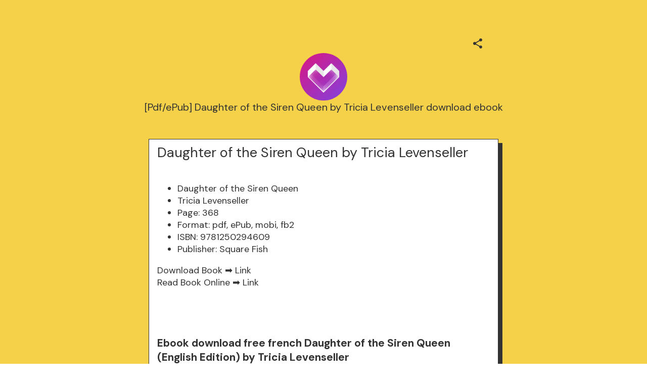

--- FILE ---
content_type: application/javascript; charset=UTF-8
request_url: https://mez.ink/_next/static/F6QLe_GKN-1LS44uEpVXz/_buildManifest.js
body_size: 8950
content:
self.__BUILD_MANIFEST=function(s,a,e,c,t,i,n,d,u,r,p,h,o,k,f,g,b,j,l,m,v,y,w,_,x,I,z,q,B,F,A,N,D,S,E,L,M,T,U,C,H,R,P,G,J,K,O,Q,V,W,X,Y,Z,$,ss,sa,se,sc,st,si,sn,sd,su,sr,sp,sh,so,sk,sf,sg,sb,sj,sl,sm,sv,sy,sw,s_,sx,sI,sz,sq,sB,sF,sA,sN,sD,sS,sE,sL,sM,sT,sU,sC,sH,sR,sP,sG,sJ,sK,sO,sQ,sV,sW,sX,sY,sZ,s$,s3,s8,s2,s4,s5,s6,s7,s1,s9,s0,as,aa,ae,ac,at,ai,an,ad,au,ar,ap,ah,ao,ak,af,ag,ab,aj,al,am,av,ay,aw,a_,ax){return{__rewrites:{afterFiles:[],beforeFiles:[],fallback:[]},__routerFilterStatic:{numItems:0,errorRate:1e-4,numBits:0,numHashes:sU,bitArray:[]},__routerFilterDynamic:{numItems:se,errorRate:1e-4,numBits:se,numHashes:sU,bitArray:[]},"/":["static/chunks/pages/index-1d0fb88c7232c859.js"],"/_error":["static/chunks/pages/_error-5b5c27841dd44457.js"],"/_redesign/allpages":[k,j,o,sC,"static/chunks/pages/_redesign/allpages-2cafeb7cdad56ca2.js"],"/_redesign/home":["static/chunks/pages/_redesign/home-bfb56c188b32f3aa.js"],"/add-links":[t,s,a,e,i,n,r,p,F,M,U,sf,sH,"static/chunks/29853-e55cb8fa214e524c.js",K,sc,sR,"static/chunks/87354-640828f5c151b5e0.js","static/chunks/pages/add-links-7e5a8143881a0289.js"],"/add-links/affiliate":[t,"static/chunks/74186-5204cf26bc4f5c34.js",K,"static/chunks/pages/add-links/affiliate-83747d5591c7e3f4.js"],"/advanced":["static/chunks/pages/advanced-201059193b408f3d.js"],"/advanced/options":["static/chunks/pages/advanced/options-29d51f7d0026df21.js"],"/advanced/widgets/analytics":[b,s,a,F,M,sP,sG,"static/chunks/pages/advanced/widgets/analytics-6a9260822e2f21c1.js"],"/advanced/widgets/social":[s,a,n,r,p,f,m,sJ,K,sc,sK,"static/chunks/pages/advanced/widgets/social-16b0da285c3b2658.js"],"/advanced/[linktype]":[s,a,n,r,p,f,m,K,sc,sK,"static/chunks/pages/advanced/[linktype]-e428bccea4daeffa.js"],"/advanced-settings":["static/chunks/pages/advanced-settings-97cf1a1444348480.js"],"/allpages":[k,j,o,sC,"static/chunks/pages/allpages-31d35b6c63823670.js"],"/allpages/edit":[t,s,a,e,c,g,sg,"static/chunks/79272-3e58e0e3b41d6b5e.js",T,I,sO,"static/chunks/27215-7cc65f1a3e7e0edc.js","static/chunks/pages/allpages/edit-0c77bbf7a60a0d91.js"],"/allpages/new":[s,a,"static/chunks/27139-c991c6464bde9900.js","static/chunks/58201-ec6111f421736439.js","static/chunks/pages/allpages/new-bb6595feb2285c1e.js"],"/analytics":[n,f,w,A,st,sQ,o,sb,sV,"static/chunks/pages/analytics-ca87ecdff8916445.js"],"/analytics/_archive":[b,sj,i,N,O,si,sn,sl,sm,sW,Q,"static/chunks/pages/analytics/_archive-f3e9724f2651e787.js"],"/analytics/_new":[b,sj,i,N,O,si,sn,sl,sm,sW,Q,"static/chunks/pages/analytics/_new-1590cb09a17e7db6.js"],"/analytics/fbpages":["static/chunks/pages/analytics/fbpages-d7b8dde7ed5a3a2c.js"],"/analytics/insights":[b,N,O,sG,Q,"static/chunks/pages/analytics/insights-8aaba84015bb556a.js"],"/analytics/link-clicks":[i,si,sn,sl,"static/chunks/pages/analytics/link-clicks-d752335926e671de.js"],"/analytics/main":["static/chunks/pages/analytics/main-85ccc2b50656e458.js"],"/analytics/page":[n,f,w,A,st,sQ,o,sb,sV,"static/chunks/pages/analytics/page-4fab68b980309507.js"],"/analytics/page-views":[i,si,sn,sm,"static/chunks/pages/analytics/page-views-656fb8bd823616f1.js"],"/analytics/[platform]":["static/chunks/pages/analytics/[platform]-319d58ac0ba1ea20.js"],"/archive":[sX,"static/chunks/pages/archive-b50dd2774ed9a8db.js"],"/archive/[pageId]":[t,i,sX,"static/chunks/pages/archive/[pageId]-6051e10520982f2e.js"],"/bank-details":[s,a,r,"static/chunks/pages/bank-details-e7ef0a59dc2b4a35.js"],"/campaign-flow":[sY,"static/chunks/pages/campaign-flow-29e518da66749ac5.js"],"/campaign-flow/[slug]":[sY,"static/chunks/pages/campaign-flow/[slug]-7ebbc52a25f04286.js"],"/create-shop":[n,p,f,m,sv,sy,"static/chunks/pages/create-shop-adff5f617486116e.js"],"/dashboard":[t,s,a,e,c,g,sg,"static/chunks/56891-3e58e0e3b41d6b5e.js",T,I,sO,"static/chunks/74589-b04905aad6b07634.js","static/chunks/pages/dashboard-548fdaf93ce8e9cb.js"],"/data-integration":[s,a,"static/chunks/63411-d52369962ee4fc63.js","static/chunks/pages/data-integration-764e68bb805883e8.js"],"/data-integration/oauth-redirect":["static/chunks/pages/data-integration/oauth-redirect-2df208037b096454.js"],"/de-links":[t,h,d,"static/chunks/56790-f30732fd64b80504.js","static/chunks/pages/de-links-5ecc2a9cc072208d.js"],"/discover":["static/chunks/56299-62573d8b92c56308.js","static/chunks/pages/discover-986b9f743f693703.js"],"/earnings":["static/chunks/pages/earnings-ed37e65af61b39b5.js"],"/earnings/affiliate-breakdown":[t,i,"static/chunks/pages/earnings/affiliate-breakdown-1dfc557f0cb1183c.js"],"/earnings/breakdown":["static/chunks/pages/earnings/breakdown-8bb6dcd603a2a05a.js"],"/earnings/breakdown/affiliate":["static/chunks/pages/earnings/breakdown/affiliate-1aa4b74099c4b9b3.js"],"/edit-permission":[n,p,sw,sZ,"static/chunks/pages/edit-permission-249db0634a3b89e6.js"],"/edit-profile":[k,j,w,V,o,"static/chunks/pages/edit-profile-72796c911b1b738a.js"],"/edit-shop":[h,e,c,d,g,i,n,p,s_,sv,I,D,sx,sy,s$,"static/chunks/pages/edit-shop-488d9f9242fd5ca1.js"],"/editor/advanced-settings":[t,u,k,j,l,v,_,o,y,x,"static/chunks/pages/editor/advanced-settings-198f127d87bc8ce9.js"],"/editor/archive":[u,l,v,_,o,y,x,"static/chunks/pages/editor/archive-0ee07a20211e7160.js"],"/editor/contents":[u,l,v,_,o,y,x,"static/chunks/pages/editor/contents-94cbfd7720cda2d5.js"],"/editor/edit-profile":[u,k,l,v,_,o,y,x,"static/chunks/pages/editor/edit-profile-34095db281df8eea.js"],"/editor/forms":[t,u,l,v,_,V,o,y,x,s3,"static/chunks/pages/editor/forms-3460e3dbdd6626c4.js"],"/editor/import-template":[u,l,v,_,o,y,x,"static/chunks/pages/editor/import-template-e82716b870c1c8c2.js"],"/editor/links":[C,H,e,u,k,j,l,v,S,_,w,A,R,V,"static/chunks/87730-ba0e80e094d2b992.js",o,y,x,sI,s3,"static/chunks/pages/editor/links-5f3c67ece788c35b.js"],"/editor/menu":[u,l,v,_,w,o,y,x,"static/chunks/pages/editor/menu-a7eff37eadf02f75.js"],"/editor/themes":[u,l,v,_,o,y,x,"static/chunks/pages/editor/themes-6931f5642f21897b.js"],"/editor/themes/custom":[u,l,v,_,w,"static/chunks/59541-35a124bf973d19c0.js",o,y,x,"static/chunks/pages/editor/themes/custom-92267313bfb1767a.js"],"/emails":[s,e,c,i,r,u,N,S,A,E,U,sz,z,L,P,W,sq,sB,"static/chunks/pages/emails-3410b513a40a1c8b.js"],"/emails/campaigns/archived":[e,c,u,E,z,P,"static/chunks/pages/emails/campaigns/archived-f0674129fc96d38c.js"],"/emails/campaigns/edit":[C,H,s,e,c,n,r,u,p,f,N,m,S,A,R,sF,z,L,X,W,sq,s8,"static/chunks/pages/emails/campaigns/edit-17057190932604f9.js"],"/emails/campaigns/mailboxes":[C,H,s,e,c,n,r,u,p,f,m,E,R,"static/chunks/97942-55181a216a7eac2f.js",z,L,X,W,"static/chunks/pages/emails/campaigns/mailboxes-71664cb5c0fd11d0.js"],"/emails/campaigns/[id]":[C,H,s,e,c,n,r,u,p,f,N,m,S,A,E,U,R,sF,z,L,P,X,W,sq,s2,s8,"static/chunks/pages/emails/campaigns/[id]-a8db3484aa03f4d6.js"],"/emails/campaigns/[id]/contact-activity/[email]":[C,H,s,e,c,n,r,u,p,f,m,S,E,U,R,sF,z,L,P,X,s2,"static/chunks/pages/emails/campaigns/[id]/contact-activity/[email]-69916f38fe1059bf.js"],"/emails/contacts/contact/[id]":[e,c,u,S,E,sz,"static/chunks/65043-1cb5811aa77390f8.js",z,L,P,sB,"static/chunks/pages/emails/contacts/contact/[id]-9d2c845573195a00.js"],"/emails/contacts/list/[id]":[e,c,u,S,E,sz,"static/chunks/21673-4a2d018f4d03becc.js",z,L,P,W,sB,"static/chunks/pages/emails/contacts/list/[id]-c3ab09d5dc1ae752.js"],"/emails/oauth-redirect":["static/chunks/pages/emails/oauth-redirect-95e8e04bcb77bd58.js"],"/emails/templates/edit":[C,H,s,e,c,n,r,u,p,f,m,R,"static/chunks/48312-0b6366ee70e1dc0c.js",z,L,X,"static/chunks/pages/emails/templates/edit-ed800b15e39f7fd8.js"],"/engagement-calculator/instagram":[b,e,c,g,q,Y,Z,$,"static/chunks/pages/engagement-calculator/instagram-0a7e71ba5bc45ffe.js"],"/engagement-calculator/tiktok":[b,e,c,g,q,Y,Z,$,"static/chunks/pages/engagement-calculator/tiktok-f1dd0b90874d61b6.js"],"/engagement-calculator/youtube":[b,e,c,g,q,Y,Z,$,"static/chunks/pages/engagement-calculator/youtube-f31d164522f923ed.js"],"/feed":[i,B,sA,s4,sN,s5,"static/chunks/pages/feed-87993f7ea6f05963.js"],"/feed/archive":[i,B,sA,s4,sN,s5,"static/chunks/pages/feed/archive-a7ed25c25c58b5aa.js"],"/feed/digital-products/export/[slug]":[N,O,Q,"static/chunks/pages/feed/digital-products/export/[slug]-4a70fc4fba680cc7.js"],"/feed/digital-products/[slug]":[t,i,"static/chunks/pages/feed/digital-products/[slug]-535a8f1be2993be0.js"],"/feed/forms":[t,s,a,i,r,"static/chunks/36511-22cc2b846fcd97b2.js","static/chunks/pages/feed/forms-a4b21203f6b33c50.js"],"/feed/[slug]":[i,B,sA,sN,"static/chunks/pages/feed/[slug]-d3fd77e397eaf242.js"],"/feed/[slug]/export":[s,a,k,F,M,"static/chunks/41819-0f6243bce0cd1926.js","static/chunks/44031-c94fd92cd88a5164.js","static/chunks/pages/feed/[slug]/export-7b6583ca4e42f9f6.js"],"/feedback":["static/chunks/2002-f1a9ac3c901f2939.js","static/chunks/pages/feedback-1013ff13999a871a.js"],"/forgot-password":[k,j,"static/chunks/pages/forgot-password-cf5b529c67e78bc7.js"],"/get-started":[u,k,j,v,"static/chunks/51324-3b7dc7b537093fdc.js",o,y,"static/chunks/pages/get-started-6c6a05232f3844d1.js"],"/home":["static/chunks/pages/home-cfa6db1ee9ba219c.js"],"/import-template":["static/chunks/pages/import-template-dbc45305e6719bb3.js"],"/integrations":["static/chunks/pages/integrations-485897433c7ecca6.js"],"/integrations/shopify":[s,a,"static/chunks/47836-173044950b8892e2.js","static/chunks/pages/integrations/shopify-a16650514743a9ec.js"],"/integrations/[archive]":["static/chunks/93045-ffbd81d7c31f4ea5.js","static/chunks/pages/integrations/[archive]-acae0f2757973def.js"],"/invite/[username]":["static/chunks/pages/invite/[username]-b189c85bb5dbc3a7.js"],"/invite/[username]/[campaign]":["static/chunks/pages/invite/[username]/[campaign]-6392300ad643c6ce.js"],"/invite-user":[n,p,sw,sZ,"static/chunks/pages/invite-user-a1a893b342e36820.js"],"/links":["static/chunks/pages/links-3d773dec5bc630e3.js"],"/logout":["static/chunks/pages/logout-3db2cf52ab07b702.js"],"/manage-users":[e,c,g,n,p,"static/chunks/84303-a18cad7069a2849c.js",I,"static/chunks/pages/manage-users-86fc34634874713b.js"],"/mezink-app/thank-you":["static/chunks/pages/mezink-app/thank-you-12cb29cd8c3e2348.js"],"/mezink-app/thank-you/public":["static/chunks/pages/mezink-app/thank-you/public-6b570db4ddb15e04.js"],"/mezink-app/thank-you/shop":["static/chunks/pages/mezink-app/thank-you/shop-6ff8ad11be0d1f3b.js"],"/mezink-linkinbio-app":["static/chunks/pages/mezink-linkinbio-app-411850f94733a521.js"],"/mezink-linkinbio-app/connect":["static/chunks/pages/mezink-linkinbio-app/connect-9748bf11b7de9d08.js"],"/more-menu":["static/chunks/28653-a89ca901a1bd43a7.js","static/chunks/pages/more-menu-a5306adbcb23f826.js"],"/my-certificates":[h,d,D,"static/chunks/pages/my-certificates-662dd7debce54a6e.js"],"/oauth2redirect":["static/chunks/pages/oauth2redirect-5fce42aaff8562db.js"],"/overlay":[i,B,"static/chunks/57312-e7c59718927d6c88.js",G,s6,"static/chunks/pages/overlay-b48ce652227889b5.js"],"/overlay/[id]":[s,a,n,r,p,k,f,l,m,B,F,M,sd,sw,"static/chunks/29504-5a82485e25fc490c.js",G,s6,s7,s1,s9,"static/chunks/pages/overlay/[id]-0f238993c2425004.js"],"/page-navigation":[sg,o,"static/chunks/pages/page-navigation-cd8c54dc5421763c.js"],"/payment-settings":[s,a,r,"static/chunks/82540-ebf2887a3b2276ea.js",s0,"static/chunks/pages/payment-settings-87353827688d8770.js"],"/payment-settings/paylinks":[t,s,a,"static/chunks/3074-173044950b8892e2.js",s0,"static/chunks/pages/payment-settings/paylinks-d360ea32c32c39f0.js"],"/preview":[U,"static/chunks/pages/preview-964f3860d862530d.js"],"/preview/custom-theme":[t,h,sD,s,a,e,c,d,g,i,n,r,p,q,f,m,"static/chunks/16884-e02ffea2e5780b3a.js",as,sJ,T,I,D,su,sr,aa,"static/chunks/pages/preview/custom-theme-ee28042ec52202e5.js"],"/qr-generator":[sS,ae,"static/chunks/pages/qr-generator-6658ae33e3daded0.js"],"/reports":[ac,"static/chunks/pages/reports-4fb664c5b314e781.js"],"/reports/competitor-analysis/[social]":[n,f,st,sb,"static/chunks/pages/reports/competitor-analysis/[social]-d8be94c5aad89d43.js"],"/reports/competitor-analysis/[social]/_old":[b,"static/chunks/73545-5a420680ff7e6c0c.js","static/chunks/pages/reports/competitor-analysis/[social]/_old-4977989cbe0ef5f7.js"],"/reports/create":[t,at,e,c,g,N,O,S,"static/chunks/61683-933e13c701ec99d3.js",ac,Q,"static/chunks/pages/reports/create-10ecdd7ef1b37023.js"],"/reports/leaderboard/[campaignId]":[h,b,at,ai,d,an,sE,ad,au,"static/chunks/pages/reports/leaderboard/[campaignId]-6360089fa00d477e.js"],"/services/invoices":["static/chunks/69980-cfaa61ae00edbd22.js","static/chunks/pages/services/invoices-26915ebe47878fcc.js"],"/services/invoices/client":[t,h,d,i,ss,J,sa,"static/chunks/pages/services/invoices/client-6cdb5b7fee2f8d9e.js"],"/services/invoices/client/create":[J,"static/chunks/pages/services/invoices/client/create-f40cbc79e2fb0535.js"],"/services/invoices/create":[sp,ar,ap,ah,k,j,w,A,V,sh,ao,so,ak,sI,af,"static/chunks/pages/services/invoices/create-fd3c2f333b80e303.js"],"/services/invoices/entity":[t,h,d,i,ss,J,sa,"static/chunks/pages/services/invoices/entity-3361e133789c33cd.js"],"/services/invoices/entity/create":[J,"static/chunks/pages/services/invoices/entity/create-811ca60d0b6e6904.js"],"/services/invoices/item":[t,h,d,i,ss,J,sa,"static/chunks/pages/services/invoices/item-fcee51eab7a1f1a9.js"],"/services/invoices/item/create":[t,s,a,r,J,"static/chunks/pages/services/invoices/item/create-4f96a12cb9bb7ca0.js"],"/services/invoices/preview":["static/chunks/pages/services/invoices/preview-1d733c87d5c1767d.js"],"/services/invoices/[id]":[sp,ar,ap,ah,k,j,w,A,V,sh,ao,so,ak,sI,af,"static/chunks/pages/services/invoices/[id]-5b12c583d84d6e1d.js"],"/services/[slug]":[t,h,d,i,ss,"static/chunks/30544-f124597b610ffe82.js",sa,"static/chunks/pages/services/[slug]-7093169506e25222.js"],"/set-your-password":["static/chunks/pages/set-your-password-d69ad405360b9f8e.js"],"/settings":[sE,sL,"static/chunks/55358-d26459facdda07b8.js","static/chunks/pages/settings-4cc8be028333b54d.js"],"/settings/page":[t,s,a,e,n,r,p,F,M,sf,sH,ag,"static/chunks/28041-bb230f6ce08cfad6.js",K,sc,sL,sR,ab,"static/chunks/pages/settings/page-a06d7393e176b10d.js"],"/settings/page/advance":[s,a,F,ag,"static/chunks/75938-b80cf4e9a5ca0c02.js",sL,ab,"static/chunks/pages/settings/page/advance-b753e46d56889e83.js"],"/share":[sk,"static/chunks/pages/share-1d43d5e02703fac7.js"],"/share/qr":[h,d,sk,"static/chunks/pages/share/qr-572d0928b6d14d32.js"],"/share/socials":[sk,"static/chunks/pages/share/socials-1e6ceb89b5a26bf1.js"],"/share/socials/[slug]":[sk,"static/chunks/pages/share/socials/[slug]-3da76a6e4e7b4917.js"],"/shopify-mez-app":["static/chunks/pages/shopify-mez-app-93af0cba994ac3ad.js"],"/shopify-mez-app/thank-you":["static/chunks/pages/shopify-mez-app/thank-you-63e90e38e8591189.js"],"/short-links":[sS,ae,"static/chunks/pages/short-links-ff0c8363a950c7a8.js"],"/short-links/detail":[s,a,d,n,p,f,m,U,"static/chunks/53169-5f96df24fde3aff1.js",sM,"static/chunks/pages/short-links/detail-13485c38b3a5f2a8.js"],"/short-links/insights":[b,aj,"static/chunks/77836-24b495958a7a988c.js",sM,"static/chunks/pages/short-links/insights-f64bb432417d5556.js"],"/short-links/share":[h,d,sM,"static/chunks/pages/short-links/share-13d3d300aaeb788f.js"],"/short-links/[code]":[d,k,sS,"static/chunks/pages/short-links/[code]-379cb7c1d82aacfe.js"],"/short-links/[code]/insight":[aj,n,f,st,"static/chunks/63310-85049400bf58cef5.js","static/chunks/pages/short-links/[code]/insight-5f29e6057f2e2fb0.js"],"/sign-in":[sj,k,j,al,"static/chunks/pages/sign-in-927223a70ab556d8.js"],"/sign-up":[k,j,al,"static/chunks/pages/sign-up-46b8919eec90c71a.js"],"/social-connect":[s,a,"static/chunks/25455-173044950b8892e2.js","static/chunks/pages/social-connect-36d9b340bd79feab.js"],"/socials/insights":[b,s,a,F,M,sP,"static/chunks/pages/socials/insights-faa4414be38a8f86.js"],"/stories":["static/chunks/pages/stories-2e3141df57fe73b6.js"],"/subscription":["static/chunks/pages/subscription-93df85221aa8f249.js"],"/subscription/detail":[sp,k,j,w,sh,"static/chunks/37427-a13dcda340138293.js",so,am,"static/chunks/pages/subscription/detail-97b24d81b27ca5a3.js"],"/subscription/[orderId]":[sp,w,sh,"static/chunks/3537-6bdc05774082edf8.js",so,am,"static/chunks/pages/subscription/[orderId]-c983fe6d48fdb9f3.js"],"/subscription/[orderId]/payment":[d,"static/chunks/pages/subscription/[orderId]/payment-72b17ddcfcbf65b6.js"],"/subscription/[orderId]/status":["static/chunks/pages/subscription/[orderId]/status-7ac33bf556e097e2.js"],"/superadmin/campaign-post":[t,"static/chunks/17405-ad1cd12884ab83c2.js",av,"static/chunks/pages/superadmin/campaign-post-6bfe1303720ca8a8.js"],"/superadmin/campaign-post/[campaignId]":[t,s,a,r,"static/chunks/97545-f853d199aef7dacc.js",av,"static/chunks/pages/superadmin/campaign-post/[campaignId]-493db736874fd0a0.js"],"/superadmin/campaign-roles":[t,ay,"static/chunks/pages/superadmin/campaign-roles-57e794065281bcad.js"],"/superadmin/campaign-roles/set-role":[s,a,r,"static/chunks/31500-6cceb0eec6fd4f52.js",ay,"static/chunks/pages/superadmin/campaign-roles/set-role-6b829c90e0349636.js"],"/superadmin/custom-domain":[s,a,"static/chunks/72881-8475b4ea83fb6381.js","static/chunks/pages/superadmin/custom-domain-20155b1ce374052e.js"],"/superadmin/extension-access":[e,c,i,u,E,"static/chunks/pages/superadmin/extension-access-2826a36a84308a6f.js"],"/superadmin/subscription-status":[s,a,e,r,F,M,sf,"static/chunks/64405-944cf2a3369e5bdd.js","static/chunks/pages/superadmin/subscription-status-03a323f3f4cf71bb.js"],"/superadmin/unblock-user":["static/chunks/pages/superadmin/unblock-user-7a35b89b7e8d3fdb.js"],"/superadmin/update-account-status":[s,a,"static/chunks/9688-25aa3c099a5a6351.js","static/chunks/pages/superadmin/update-account-status-c1146bcb6309db60.js"],"/superadmin/upload-image":[e,c,"static/chunks/91617-f091678680292c42.js","static/chunks/pages/superadmin/upload-image-9abcc4cf802c3a75.js"],"/superadmin/whatsapp-extension":["static/chunks/pages/superadmin/whatsapp-extension-3aca99ac6f058f01.js"],"/superadmin/whatsapp-extension/[email]":["static/chunks/pages/superadmin/whatsapp-extension/[email]-c0d81ddfa69c5231.js"],"/tools":["static/chunks/pages/tools-07a2af1cd35526c5.js"],"/tools/exinstagram-engagement-calculator":[b,sD,e,c,g,q,Y,Z,$,"static/chunks/pages/tools/exinstagram-engagement-calculator-2c249106d27ec6a2.js"],"/tools/exyoutube-engagement-calculator":[b,sD,e,c,g,q,Y,Z,$,"static/chunks/pages/tools/exyoutube-engagement-calculator-db06520872da69d1.js"],"/top-profiles":["static/chunks/pages/top-profiles-12ee3ce4f2820838.js"],"/update-email":[s,a,"static/chunks/6325-bf5370dfebf10cfe.js","static/chunks/pages/update-email-b66f1d6fc41e0644.js"],"/update-password":[s,a,"static/chunks/28706-bf5370dfebf10cfe.js","static/chunks/pages/update-password-cd8dc4d94601bc0f.js"],"/user-management":[e,c,g,n,p,"static/chunks/10739-a72fe73e6fd1bde5.js",I,"static/chunks/pages/user-management-9c0395fa3ab065e9.js"],"/withdraw":[t,h,s,a,d,i,r,ss,sa,"static/chunks/pages/withdraw-887987bb6fef9285.js"],"/[username]":[h,e,c,d,g,q,as,T,I,D,su,sr,aa,"static/chunks/pages/[username]-81c1b43a1addc839.js"],"/[username]/collection":[h,e,c,d,g,i,n,p,s_,sv,I,D,sx,sy,s$,"static/chunks/pages/[username]/collection-a595a52e110860de.js"],"/[username]/collection/[element]":[t,h,e,c,d,g,i,s_,"static/chunks/28535-37a32725c5498c89.js",T,I,D,sx,"static/chunks/16236-baaca2ddbd145d81.js","static/chunks/pages/[username]/collection/[element]-9e55912d9387e675.js"],"/[username]/inv/[slug]":["static/chunks/pages/[username]/inv/[slug]-0e543a504e84d4b5.js"],"/[username]/o":[aw,"static/chunks/pages/[username]/o-5de9ea3f867c8b86.js"],"/[username]/o/progress":[sd,a_,"static/chunks/pages/[username]/o/progress-f7292a6678df408f.js"],"/[username]/o/progress/[orderId]":[sd,a_,"static/chunks/pages/[username]/o/progress/[orderId]-d5c0b73e5eabbf35.js"],"/[username]/o/[orderid]":[aw,"static/chunks/pages/[username]/o/[orderid]-9f1e08914d6a9e80.js"],"/[username]/r/summary/[type]/[id]":[h,b,ai,d,an,sE,ad,au,"static/chunks/pages/[username]/r/summary/[type]/[id]-daa7d0c9ccda6cef.js"],"/[username]/s":["static/chunks/pages/[username]/s-aa30f4b42daaff6a.js"],"/[username]/s/ld":[B,G,s7,"static/chunks/pages/[username]/s/ld-bf760927bc97be7f.js"],"/[username]/s/qr":[B,sd,G,"static/chunks/pages/[username]/s/qr-d2872c407c6c4234.js"],"/[username]/s/rt":[B,G,s9,"static/chunks/pages/[username]/s/rt-13003bbc4bc84a0b.js"],"/[username]/s/wd":[l,B,G,s1,"static/chunks/pages/[username]/s/wd-c3fc19d473178410.js"],"/[username]/s/[slug]":["static/chunks/pages/[username]/s/[slug]-519ae6f18ba19203.js"],"/[username]/thankyou":["static/chunks/pages/[username]/thankyou-63c7c434337b59c6.js"],"/[username]/x/createsite":[h,d,q,T,D,su,sr,ax,"static/chunks/pages/[username]/x/createsite-7a59182ab92343b2.js"],"/[username]/[element]":["static/chunks/pages/[username]/[element]-ed67fdbecb1795a1.js"],"/[username]/[element]/x/createsite":[h,d,q,T,D,su,sr,ax,"static/chunks/pages/[username]/[element]/x/createsite-2cda698a94613aae.js"],sortedPages:["/","/_app","/_error","/_redesign/allpages","/_redesign/home","/add-links","/add-links/affiliate","/advanced","/advanced/options","/advanced/widgets/analytics","/advanced/widgets/social","/advanced/[linktype]","/advanced-settings","/allpages","/allpages/edit","/allpages/new","/analytics","/analytics/_archive","/analytics/_new","/analytics/fbpages","/analytics/insights","/analytics/link-clicks","/analytics/main","/analytics/page","/analytics/page-views","/analytics/[platform]","/archive","/archive/[pageId]","/bank-details","/campaign-flow","/campaign-flow/[slug]","/create-shop","/dashboard","/data-integration","/data-integration/oauth-redirect","/de-links","/discover","/earnings","/earnings/affiliate-breakdown","/earnings/breakdown","/earnings/breakdown/affiliate","/edit-permission","/edit-profile","/edit-shop","/editor/advanced-settings","/editor/archive","/editor/contents","/editor/edit-profile","/editor/forms","/editor/import-template","/editor/links","/editor/menu","/editor/themes","/editor/themes/custom","/emails","/emails/campaigns/archived","/emails/campaigns/edit","/emails/campaigns/mailboxes","/emails/campaigns/[id]","/emails/campaigns/[id]/contact-activity/[email]","/emails/contacts/contact/[id]","/emails/contacts/list/[id]","/emails/oauth-redirect","/emails/templates/edit","/engagement-calculator/instagram","/engagement-calculator/tiktok","/engagement-calculator/youtube","/feed","/feed/archive","/feed/digital-products/export/[slug]","/feed/digital-products/[slug]","/feed/forms","/feed/[slug]","/feed/[slug]/export","/feedback","/forgot-password","/get-started","/home","/import-template","/integrations","/integrations/shopify","/integrations/[archive]","/invite/[username]","/invite/[username]/[campaign]","/invite-user","/links","/logout","/manage-users","/mezink-app/thank-you","/mezink-app/thank-you/public","/mezink-app/thank-you/shop","/mezink-linkinbio-app","/mezink-linkinbio-app/connect","/more-menu","/my-certificates","/oauth2redirect","/overlay","/overlay/[id]","/page-navigation","/payment-settings","/payment-settings/paylinks","/preview","/preview/custom-theme","/qr-generator","/reports","/reports/competitor-analysis/[social]","/reports/competitor-analysis/[social]/_old","/reports/create","/reports/leaderboard/[campaignId]","/services/invoices","/services/invoices/client","/services/invoices/client/create","/services/invoices/create","/services/invoices/entity","/services/invoices/entity/create","/services/invoices/item","/services/invoices/item/create","/services/invoices/preview","/services/invoices/[id]","/services/[slug]","/set-your-password","/settings","/settings/page","/settings/page/advance","/share","/share/qr","/share/socials","/share/socials/[slug]","/shopify-mez-app","/shopify-mez-app/thank-you","/short-links","/short-links/detail","/short-links/insights","/short-links/share","/short-links/[code]","/short-links/[code]/insight","/sign-in","/sign-up","/social-connect","/socials/insights","/stories","/subscription","/subscription/detail","/subscription/[orderId]","/subscription/[orderId]/payment","/subscription/[orderId]/status","/superadmin/campaign-post","/superadmin/campaign-post/[campaignId]","/superadmin/campaign-roles","/superadmin/campaign-roles/set-role","/superadmin/custom-domain","/superadmin/extension-access","/superadmin/subscription-status","/superadmin/unblock-user","/superadmin/update-account-status","/superadmin/upload-image","/superadmin/whatsapp-extension","/superadmin/whatsapp-extension/[email]","/tools","/tools/exinstagram-engagement-calculator","/tools/exyoutube-engagement-calculator","/top-profiles","/update-email","/update-password","/user-management","/withdraw","/[username]","/[username]/collection","/[username]/collection/[element]","/[username]/inv/[slug]","/[username]/o","/[username]/o/progress","/[username]/o/progress/[orderId]","/[username]/o/[orderid]","/[username]/r/summary/[type]/[id]","/[username]/s","/[username]/s/ld","/[username]/s/qr","/[username]/s/rt","/[username]/s/wd","/[username]/s/[slug]","/[username]/thankyou","/[username]/x/createsite","/[username]/[element]","/[username]/[element]/x/createsite"]}}("static/chunks/70146-b5ef029649a9c3f0.js","static/chunks/56060-fef69b813136d613.js","static/chunks/94688-d1a77944da63477a.js","static/chunks/66315-07f2fd404fe1c29b.js","static/chunks/7e42aecb-732c024173a1a585.js","static/chunks/92590-0f25a0162c8f77f2.js","static/chunks/49447-b5573e36c4693092.js","static/chunks/59074-4bcd09daf9b1d39c.js","static/chunks/98594-dce5258823f3d66d.js","static/chunks/73773-f43d9f85572482d2.js","static/chunks/72649-4164d4343704fc8f.js","static/chunks/1d2671aa-184712e7c0ff43be.js","static/chunks/98984-91892d6706c45244.js","static/chunks/88992-edc4f4d4aa60313f.js","static/chunks/59139-1c3183a79879ea5d.js","static/chunks/74260-3f44d603eab7bcd7.js","static/chunks/6baa49ab-4c28edf32b353416.js","static/chunks/25227-83f91ed3120e4b11.js","static/chunks/91755-d2b47843f232dec8.js","static/chunks/3968-8a0120af674d1a29.js","static/chunks/28588-daa21d7bece84bf1.js","static/chunks/49536-d97b6c7b5eb4a9a1.js","static/chunks/44397-a32f335d53b74b3e.js","static/chunks/44008-26a59f831dd46116.js","static/chunks/16641-e008703751607fbb.js","static/chunks/55736-e1d2c54b74752553.js","static/chunks/85693-d52ad9eada855f18.js","static/chunks/19357-896b1b61eae2606e.js","static/chunks/99131-03663174ec8c2e97.js","static/chunks/41888-89a73bb136419c10.js","static/chunks/28803-ddf67d9cfd24778f.js","static/chunks/17691-00ebe3b3df04b899.js","static/chunks/25744-34b7aa16710e4fc0.js","static/chunks/37768-c37da6de11c41a71.js","static/chunks/9858-3c1957f17396f9e2.js","static/chunks/83021-26f751bbbb39c4b8.js","static/chunks/37949-8e847c38e44d64ad.js","static/chunks/96331-d13b73b7ff481f66.js","static/chunks/44334-37b6ad464dc4e394.js","static/chunks/60db774e-913860c70273f87a.js","static/chunks/bbce1c15-8ffc8b06b6ca73ac.js","static/chunks/30399-8bc46335c692e3f4.js","static/chunks/45835-2eb16f785cc03f2f.js","static/chunks/15369-7db230ec7978712b.js","static/chunks/37900-827994c4e8f5ec8a.js","static/chunks/31986-510fddf583007bf2.js","static/chunks/30296-e850e828e5f71a5c.js","static/css/4b5e7523b30b0cbb.css","static/chunks/41172-1be0a8b705fff9ac.js","static/chunks/15960-61d5f58fd685ac44.js","static/chunks/26668-01e013dd4b75cfb0.js","static/chunks/48746-3263ed635c9f744a.js","static/chunks/70568-5669b108b75247ba.js","static/chunks/5003-ba076a9abb31d532.js","static/chunks/3012-f25be90dc8a55f91.js","static/chunks/16361-be214af404fefc82.js",0,"static/chunks/6762-fe8d1466464ed82d.js","static/chunks/27502-fe7f452821248467.js","static/chunks/4603-8e0c0cb64cd52bf1.js","static/chunks/42956-6a76493503aff354.js","static/chunks/47019-8c511da8e5f542ba.js","static/chunks/49453-58632ef226482020.js","static/chunks/71693-c75476bc0b703fe3.js","static/chunks/431abec6-80e1ba4c08073783.js","static/chunks/66127-1ca74666bcbaddd4.js","static/chunks/4962-3d4da2ab73c1f0c8.js","static/chunks/80156-1922982d0d31aba4.js","static/chunks/37276-9a768bda95f838db.js","static/chunks/43934-bc974762856b390e.js","static/chunks/38288-d7bafdce4c42d31a.js","static/chunks/56cd4e38-1d7a02c451dee3d4.js","static/chunks/4227-c5ca279f526d84c0.js","static/chunks/67035-921df76bf1b692ef.js","static/chunks/90486-78fdaea43a51ea5a.js","static/chunks/18410-dda92f0687a1a7d4.js","static/chunks/11495-a83c417207745fb3.js","static/chunks/87189-f1a79e3e1a984f70.js","static/chunks/35434-d43449cfadf4213b.js","static/chunks/82808-056f3a897e219746.js","static/chunks/48070-61706ff70dbe8f13.js","static/chunks/18838-f78295b4524fb0aa.js","static/chunks/89081-7b4a47b980b4b1fb.js","static/chunks/82137-ee05516837c9657d.js","static/chunks/71981-652a431f85aad210.js","static/chunks/88390-e284d5fd04eea563.js","static/chunks/80a30e95-ce3b3c9cdf9c4f73.js","static/chunks/27292-7f530c2cf64d6109.js","static/chunks/27158-c934c6bdf5a05f1a.js","static/chunks/45201-b498ddcb67de10f8.js","static/chunks/64136-a3227fe1245d639c.js",1e-4,NaN,"static/chunks/53728-88059f31e10de9d6.js","static/chunks/38514-782b408c021f1220.js","static/chunks/58373-8268d46364d3672d.js","static/chunks/57252-12e5a220fbde6309.js","static/chunks/32348-010cfe78d872f5b9.js","static/chunks/63749-0d03d99987bb50bb.js","static/chunks/45511-79ed3e30f1b56826.js","static/chunks/98375-af568461f32d0ee5.js","static/chunks/79784-bab140eb9935ba26.js","static/chunks/71727-a50177a54b47b15f.js","static/chunks/14135-e700ba79770153c3.js","static/chunks/83273-702eabf34e87c9e1.js","static/chunks/86829-9c2cfa05fb1a19d5.js","static/chunks/7185-879ca487a588cf1f.js","static/chunks/7353-1e445b6b440429dc.js","static/chunks/48583-f7d38b74ae78a690.js","static/chunks/88207-fba7d7c79016710f.js","static/chunks/73452-c95da5a5e57673cf.js","static/chunks/76566-4dda148177f0bbd1.js","static/chunks/87279-1cf548403fc0dd9d.js","static/chunks/68992-6ee094d7aea8fea5.js","static/chunks/32630-a0eb50095cd8187a.js","static/chunks/33537-bdae33044658bc6a.js","static/chunks/33877-2112ff5aa17be5d5.js","static/chunks/87438-9675507b09012d3e.js","static/chunks/33077-aaf8f516937b30ad.js","static/chunks/profile-page-2ce7d54c685161aa.js","static/chunks/95025-6ac99ae593aa87fa.js","static/chunks/89327-4ade3cc48499e7cd.js","static/chunks/98309536-c83d6a1271a8750d.js","static/chunks/643144ee-842e001844105bb0.js","static/chunks/86-8aa31030b670b71b.js","static/chunks/51495-a28dab5248f48039.js","static/chunks/19005-8f9d875add7fc0fc.js","static/chunks/81df7f84-24e443f7620aaa4c.js","static/chunks/95cb80bc-83c92c166a9d8eb7.js","static/chunks/24f59ce8-ccc928eb9b5255f2.js","static/chunks/70700-1fa2a5796d7ec437.js","static/chunks/89072-39915fd09a36bd2f.js","static/chunks/16812-803ac68478f23eaf.js","static/chunks/59935-644a66b9b4bcc349.js","static/chunks/47597-eed404066e2ae6b5.js","static/chunks/c702e357-e2dd13cac883b958.js","static/chunks/9500-b558e9e12eccb052.js","static/chunks/80817-633a3a663e6fa60a.js","static/chunks/6132-ea3d45d7c346eb32.js","static/chunks/94321-c15466ee184fb315.js","static/chunks/70861-44a2895f54c788bb.js","static/chunks/35376-62ac9c3783accc5a.js","static/chunks/38001-2c3ec8c942244e83.js"),self.__BUILD_MANIFEST_CB&&self.__BUILD_MANIFEST_CB();